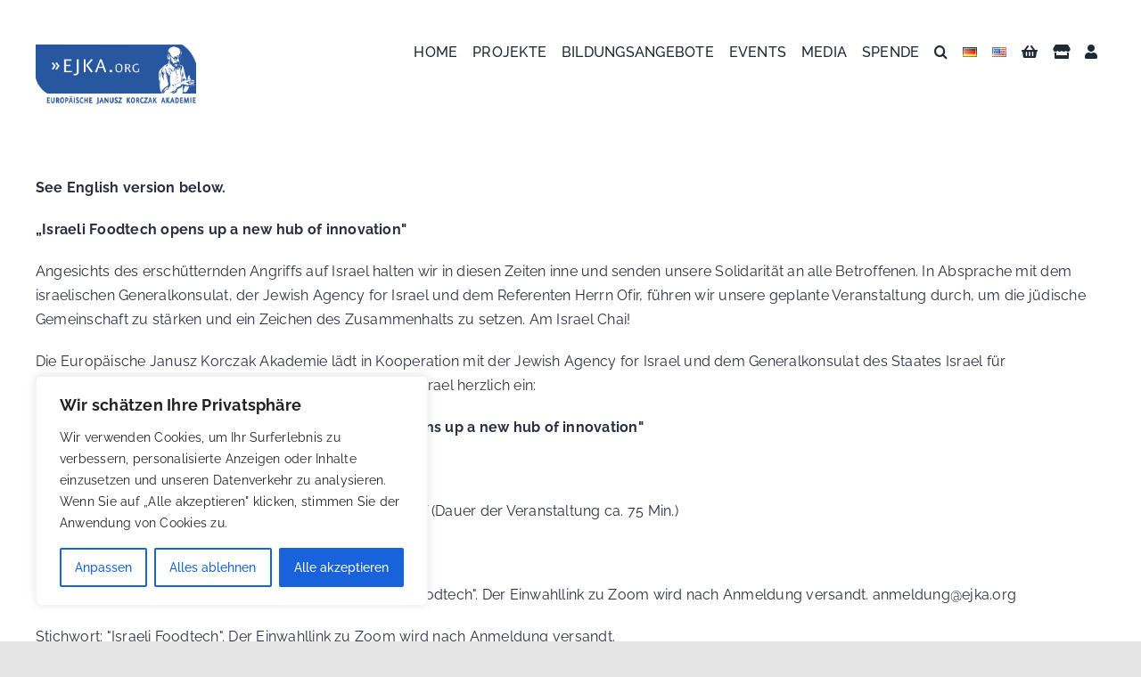

--- FILE ---
content_type: image/svg+xml
request_url: https://www.ejka.org/wp-content/uploads/2022/07/facebook.svg
body_size: 248
content:
<svg width="12" height="24" viewBox="0 0 12 24" fill="none" xmlns="http://www.w3.org/2000/svg">
<path d="M2.60338 24H7.61056V11.8954H11.1078L11.4809 7.84374H7.61056V5.53331C7.61056 4.579 7.81016 4.2023 8.76473 4.2023H11.4723V0H8.00107C4.28691 0 2.60338 1.58214 2.60338 4.61249V7.84374H0V11.9456H2.60338V23.9916V24Z" fill="#595959"/>
</svg>


--- FILE ---
content_type: image/svg+xml
request_url: https://www.ejka.org/wp-content/uploads/2022/07/linkedin.svg
body_size: 365
content:
<svg width="24" height="24" viewBox="0 0 24 24" fill="none" xmlns="http://www.w3.org/2000/svg">
<path d="M5.43249 7.99902H0.476562V23.9879H5.43249V7.99902Z" fill="#595959"/>
<path d="M2.92708 5.91154C4.54202 5.91154 5.85417 4.59002 5.85417 2.95577C5.85417 1.32152 4.54202 0 2.92708 0C1.31213 0 0 1.32152 0 2.95577C0 4.59002 1.31213 5.91154 2.92708 5.91154Z" fill="#595959"/>
<path d="M13.3618 15.6074C13.3618 13.358 14.4014 12.0164 16.3797 12.0164C18.1965 12.0164 19.0746 13.2975 19.0746 15.6074V23.9999H24.0002V13.8724C24.0002 9.58543 21.5677 7.51758 18.1763 7.51758C14.7849 7.51758 13.3517 10.1604 13.3517 10.1604V8.00176H8.59766V23.9898H13.3517V15.5973L13.3618 15.6074Z" fill="#595959"/>
</svg>


--- FILE ---
content_type: image/svg+xml
request_url: https://www.ejka.org/wp-content/uploads/2022/07/youtube.svg
body_size: 366
content:
<svg width="27" height="19" viewBox="0 0 27 19" fill="none" xmlns="http://www.w3.org/2000/svg">
<path d="M26.3913 2.96786C26.0788 1.80344 25.17 0.880419 24.0056 0.568012C21.904 0 13.4761 0 13.4761 0C13.4761 0 5.04821 0 2.94656 0.568012C1.78924 0.880419 0.873318 1.79634 0.560912 2.96786C-4.23202e-08 5.08371 0 9.5 0 9.5C0 9.5 -4.23202e-08 13.9163 0.560912 16.0321C0.873318 17.1966 1.78214 18.1196 2.94656 18.432C5.04821 19 13.4761 19 13.4761 19C13.4761 19 21.904 19 24.0056 18.432C25.1629 18.1196 26.0788 17.2037 26.3913 16.0321C26.9522 13.9163 26.9522 9.5 26.9522 9.5C26.9522 9.5 26.9522 5.08371 26.3913 2.96786ZM10.7283 13.5045V5.48842L17.7717 9.4929L10.7283 13.4974V13.5045Z" fill="#595959"/>
</svg>


--- FILE ---
content_type: image/svg+xml
request_url: https://www.ejka.org/wp-content/uploads/2022/07/instagram.svg
body_size: 1085
content:
<svg width="24" height="24" viewBox="0 0 24 24" fill="none" xmlns="http://www.w3.org/2000/svg">
<path d="M12 2.16C15.2031 2.16 15.5815 2.16923 16.8462 2.23385C18.0185 2.28923 18.6554 2.48308 19.0708 2.64923C19.6338 2.87077 20.0308 3.12923 20.4462 3.54462C20.8708 3.96923 21.1292 4.36615 21.3415 4.92C21.5077 5.34462 21.7015 5.98154 21.7569 7.14462C21.8123 8.40923 21.8308 8.78769 21.8308 11.9908C21.8308 15.1938 21.8215 15.5723 21.7569 16.8369C21.7015 18.0092 21.5077 18.6462 21.3415 19.0615C21.12 19.6246 20.8615 20.0215 20.4462 20.4462C20.0308 20.8615 19.6246 21.1292 19.0708 21.3415C18.6462 21.5077 18.0092 21.7015 16.8462 21.7569C15.5815 21.8123 15.2031 21.8308 12 21.8308C8.79692 21.8308 8.41846 21.8215 7.15385 21.7569C5.98154 21.7015 5.34462 21.5077 4.92923 21.3415C4.36615 21.12 3.96923 20.8615 3.54462 20.4462C3.12923 20.0215 2.86154 19.6246 2.64923 19.0615C2.48308 18.6369 2.28923 18 2.23384 16.8369C2.17846 15.5723 2.16 15.1938 2.16 11.9908C2.16 8.78769 2.16923 8.40923 2.23384 7.14462C2.28923 5.97231 2.48308 5.33538 2.64923 4.92C2.87077 4.35692 3.12923 3.96 3.54462 3.54462C3.96923 3.12 4.36615 2.86154 4.92923 2.64923C5.35385 2.48308 5.99077 2.28923 7.15385 2.23385C8.41846 2.17846 8.79692 2.16 12 2.16ZM12 0C8.74154 0 8.33538 0.0184615 7.05231 0.0738461C5.77846 0.129231 4.90154 0.332308 4.13538 0.627692C3.34154 0.932308 2.67692 1.34769 2.01231 2.01231C1.34769 2.67692 0.932308 3.35077 0.627693 4.13538C0.332308 4.90154 0.129229 5.76923 0.0738443 7.05231C0.0184597 8.33538 0 8.74154 0 12C0 15.2585 0.00922894 15.6646 0.0738443 16.9477C0.129229 18.2215 0.332308 19.0985 0.627693 19.8646C0.932308 20.6492 1.34769 21.3231 2.01231 21.9877C2.67692 22.6523 3.35077 23.0677 4.13538 23.3723C4.90154 23.6677 5.76923 23.8708 7.05231 23.9262C8.33538 23.9815 8.74154 24 12 24C15.2585 24 15.6646 23.9908 16.9477 23.9262C18.2215 23.8708 19.0985 23.6677 19.8646 23.3723C20.6585 23.0677 21.3231 22.6523 21.9877 21.9877C22.6523 21.3231 23.0677 20.6492 23.3723 19.8646C23.6677 19.0985 23.8708 18.2308 23.9262 16.9477C23.9815 15.6646 24 15.2585 24 12C24 8.74154 23.9908 8.33538 23.9262 7.05231C23.8708 5.77846 23.6677 4.90154 23.3723 4.13538C23.0677 3.35077 22.6523 2.67692 21.9877 2.01231C21.3231 1.34769 20.6492 0.932308 19.8646 0.627692C19.0985 0.332308 18.2308 0.129231 16.9477 0.0738461C15.6646 0.0184615 15.2585 0 12 0" fill="#595959"/>
<path d="M12.0001 5.84277C8.59398 5.84277 5.83398 8.60277 5.83398 12.0089C5.83398 15.4151 8.59398 18.1751 12.0001 18.1751C15.4063 18.1751 18.1663 15.4151 18.1663 12.0089C18.1663 8.60277 15.4063 5.84277 12.0001 5.84277V5.84277ZM12.0001 16.0058C9.79398 16.0058 8.00321 14.2151 8.00321 12.0089C8.00321 9.80277 9.79398 8.012 12.0001 8.012C14.2063 8.012 15.9971 9.80277 15.9971 12.0089C15.9971 14.2151 14.2063 16.0058 12.0001 16.0058" fill="#595959"/>
<path d="M19.8458 5.5943C19.8458 6.38814 19.1997 7.0343 18.4058 7.0343C17.612 7.0343 16.9658 6.38814 16.9658 5.5943C16.9658 4.80045 17.612 4.1543 18.4058 4.1543C19.1997 4.1543 19.8458 4.80045 19.8458 5.5943" fill="#595959"/>
</svg>
